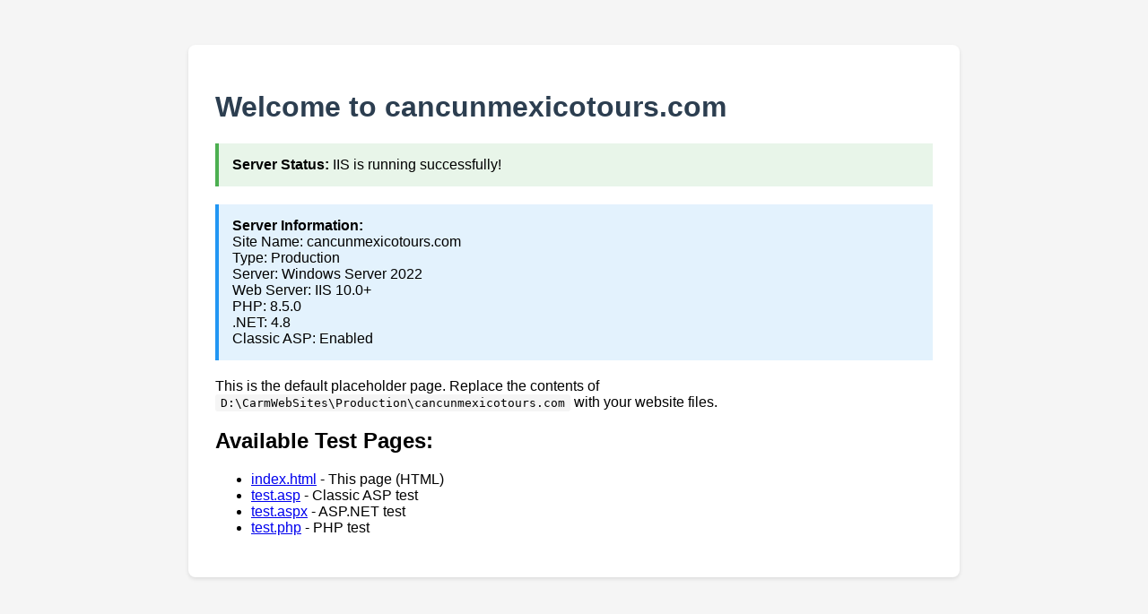

--- FILE ---
content_type: text/html
request_url: http://cancunmexicotours.com/
body_size: 1003
content:
<!DOCTYPE html>
<html lang="en">
<head>
    <meta charset="UTF-8">
    <meta name="viewport" content="width=device-width, initial-scale=1.0">
    <title>Welcome to cancunmexicotours.com</title>
    <style>
        body { font-family: Arial, sans-serif; margin: 50px; background: #f5f5f5; }
        .container { background: white; padding: 30px; border-radius: 8px; box-shadow: 0 2px 4px rgba(0,0,0,0.1); max-width: 800px; margin: 0 auto; }
        h1 { color: #2c3e50; }
        .status { background: #e8f5e9; padding: 15px; border-left: 4px solid #4caf50; margin: 20px 0; }
        .info { background: #e3f2fd; padding: 15px; border-left: 4px solid #2196f3; margin: 20px 0; }
        code { background: #f5f5f5; padding: 2px 6px; border-radius: 3px; font-family: monospace; }
    </style>
</head>
<body>
    <div class="container">
        <h1> Welcome to cancunmexicotours.com</h1>
        <div class="status">
            <strong> Server Status:</strong> IIS is running successfully!
        </div>
        <div class="info">
            <strong>Server Information:</strong><br>
            Site Name: cancunmexicotours.com<br>
            Type: Production<br>
            Server: Windows Server 2022<br>
            Web Server: IIS 10.0+<br>
            PHP: 8.5.0<br>
            .NET: 4.8<br>
            Classic ASP: Enabled
        </div>
        <p>This is the default placeholder page. Replace the contents of <code>D:\CarmWebSites\Production\cancunmexicotours.com</code> with your website files.</p>
        <h2>Available Test Pages:</h2>
        <ul>
            <li><a href="index.html">index.html</a> - This page (HTML)</li>
            <li><a href="test.asp">test.asp</a> - Classic ASP test</li>
            <li><a href="test.aspx">test.aspx</a> - ASP.NET test</li>
            <li><a href="test.php">test.php</a> - PHP test</li>
        </ul>
    </div>
</body>
</html>
